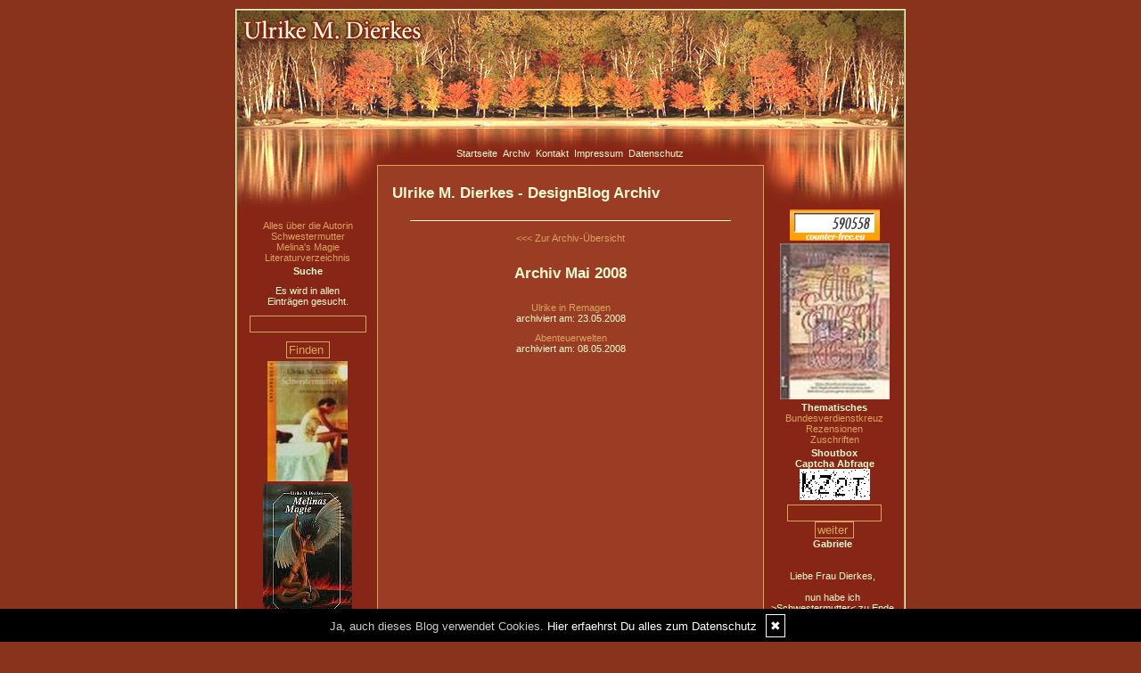

--- FILE ---
content_type: text/html; charset=UTF-8
request_url: http://www.ulrike-m-dierkes.de/blog/archiv....ym.2008-05/
body_size: 4104
content:
<!DOCTYPE html PUBLIC "-//W3C//DTD XHTML 1.0 Transitional//EN"
	"http://www.w3.org/TR/xhtml1/DTD/xhtml1-transitional.dtd">
<html>
<head><meta http-equiv="Content-Type" content="text/html; charset=iso-8859-1" />
		<meta name="Publisher" content="Ulrike M. Dierkes" />
		<meta name="Copyright" content="Ulrike M. Dierkes" />
        <link rel="alternate" type="application/rss+xml" title=" (RSS 2.0)" href="https://www.ulrike-m-dierkes.de/rss.xml" />
		<link rel="alternate" type="application/atom+xml" title=" (Atom 0.3)" href="https://www.ulrike-m-dierkes.de/atom.xml" />
<meta name="page-topic" content="Kultur Kunst" /><meta name="page-type" content="Weblog" /><meta name="Audience" content="Alle" />
		<meta name="Robots" content="INDEX,FOLLOW" />
		<meta name="Language" content="Deutsch" />
		<meta name="Revisit" content="After 1 day" />
		<meta http-equiv="PRAGMA" content="NO-CACHE" />
		<meta name="date" content=" 17.01.2026 " /><link rel="stylesheet" type="text/css" href="/layout1.css" />
<link rel="stylesheet" type="text/css" href="/styles.css" />
<link rel="stylesheet" type="text/css" href="/social/pirobox/style.css" />
<link rel="stylesheet" type="text/css" href="/social/new.css" />
<link rel="stylesheet" type="text/css" href="/design.css" />
	<script language="JavaScript1.1" type="text/javascript" src="/functions.js"></script>
<script type="text/javascript" src="/social/jquery-1.3.2.min.js"></script>
<script type="text/javascript" src="/social/pirobox.min.js"></script>
<script type="text/javascript" src="/social/base.js"></script>
<script type="text/javascript" src="/social/jquery.socialshareprivacy.min.js"></script>	
<title> Ulrike M. Dierkes  - DesignBlog</title>
							<meta content=" Ulrike M. Dierkes  - DesignBlog" name="Title" />
	                        <meta name="Keywords" content="Ulrike M. Dierkes, Bundesverdienstkreuz 2008, Autorin, Journalistin, Herausgeberin, Lyrikerin, Bestsellerautorin, Schriftstellerin, verheiratet,
Schwestermutter, Die Engelkette, Melinas Magie, Meine Schwester ist meine Mutter, Inzestkinder,
" />
	                        <meta name="Description" content="Autorin von "Schwestermutter" hat wieder geheiratet" />
	                        <meta name="Abstract" content="Autorin von "Schwestermutter" hat wieder geheiratet" /><meta property="og:type" content="blog"/>
						<meta property="og:url" content="http://www.ulrike-m-dierkes.de"/>
						<meta property="og:site_name" content="Ulrike M. Dierkes "/></head>
<body onload="getLayer(1);">
<div id="main"><a name="position" id="position"></a><div id="hdr"><img src="/images/kunde/design/header_dierkes.jpg" alt="Ulrike M. Dierkes " title="Ulrike M. Dierkes " border="0" usemap="#top"/></div><div id="navi">
	<div id="leftT"><a name="leftPosition" id="leftPosition"></a></div>
	<ul id="naviTopList"><li><a href="/startseite/home..../"> Startseite </a></li><li><a href="/blog/archiv..../"> Archiv </a></li><li><a href="/blog/formular..../"> Kontakt </a></li><li><a href="/blog/impressum..../"> Impressum </a></li><li><a href="/blog/datenschutz..../"> Datenschutz </a></li></ul>
	<div class="floatLeft"><a name="rightPosition" id="rightPosition"></a></div>
</div><div id="lh-col" class="center"><div id="firstLeft"><!--  --></div>
						<div class="functions"><strong></strong><br /><div id="interncontainer"><ul id="internlist"><li><a href="https://www.ulrike-m-dierkes.de/pages/alles-uuml-ber-die-autorin....1/">Alles &uuml;ber die Autorin</a></li><li><a href="https://www.ulrike-m-dierkes.de/pages/schwestermutter....2/">Schwestermutter</a></li><li><a href="https://www.ulrike-m-dierkes.de/pages/melina-039-s-magie....3/">Melina&#039;s Magie</a></li><li><a href="https://www.ulrike-m-dierkes.de/pages/literaturverzeichnis....4/">Literaturverzeichnis</a></li></ul></div></div> <div class="functions center"><div class="w150 auto"><form name="search" id="search" action="index.php" method="post" >
<input type="hidden" name="use" value="search" />
<table class="w150">
<tr>
<td class="center">
<strong>Suche</strong><br /><div class="clear 135 h10"><!-- --></div>
Es wird in allen <br />Eintr&auml;gen gesucht.<div class="clear 135 h10"><!-- --></div>
</td>
</tr>
<tr>
<td class="center">
<input type=text name="search" value="" maxlength="100" size="12" style="width: 125px;" class="form" />
<div class="clear 135 h10"><!-- --></div>
<input type="submit" value="Finden" class="form" /></td>
</tr>
</table>
</form>
</div></div> <div class="functions"><img src=http://www.ulrike-m-dierkes.de/images/kunde/Cover%20Schwestermutter%202004.jpg></div> <div class="functions"><img src=http://www.ulrike-m-dierkes.de/images/kunde/Cover_Melinas_Magie_kl.jpg></div> <div class="functions"><img src=http://www.ulrike-m-dierkes.de/images/kunde/Cover_Meine_Schwester_kl.jpg></div> <div class="functions"><strong></strong><br /><div id="linkcontainer"><ul id="linklist"><li><a href="http://www.melinaev.de/" target="_blank">M.E.L.I.N.A e.V.</a></li><li><a href="https://meine-traenen-sind-versiegt.de/author/damaris/" target="_blank">Damaris Hope</a></li></ul></div></div> </div><!-- center column -->
<div id="ce-col">
<div class="clear max h10"><!-- --></div>
<div id="archivhl" class="item">
<h1 class="text-center">Ulrike M. Dierkes  -  DesignBlog Archiv</h1><div class="lineBottom">
<!--  --></div>
</div>
<div class="clear max h10"><!-- --></div>
<div id="archiv" class="item center">
<p class="center">
<a href="/blog/archiv..../">&lt;&lt;&lt; Zur Archiv-&Uuml;bersicht</a></p>
<div class="ayear">
<div class="clear max h10"><!-- --></div>
<h2 class="headline">
Archiv Mai 2008</h2>
<div class="clear max h10"><!-- --></div>
<p class="center"><a href="/startseite/ulrike-in-remagen....kat.325/">Ulrike in Remagen</a><br />
				archiviert am: 23.05.2008</p><div class="clear max h10"><!-- --></div>
<p class="center"><a href="/startseite/abenteuerwelten....kat.323/">Abenteuerwelten</a><br />
				archiviert am: 08.05.2008</p><div class="clear max h10"><!-- --></div>
</div>
</div>
<div class="clear max h10"><!-- --></div>
		
</div>
	
<div id="rh-col" class="center"><div id="firstRight"><!--  --></div>
								<div class="functions"><a href="https://www.counter-free.eu" title="Besucherz&auml;hler kostenlos"><img src="https://www.counter-free.eu/counter/small_yellow_counter-35307.gif" border="0" alt="Besucherz&auml;hler kostenlos" /></a></div> <div class="functions"><img src=http://www.ulrike-m-dierkes.de/images/kunde/Engelkette.jpg></div> <div class="functions"><strong>Thematisches</strong><br /><div id="themencontainer"><ul id="themenlist"><li><a href="https://www.ulrike-m-dierkes.de/thema/bundesverdienstkreuz....13/">Bundesverdienstkreuz</a></li><li><a href="https://www.ulrike-m-dierkes.de/thema/rezensionen....10/">Rezensionen</a></li><li><a href="https://www.ulrike-m-dierkes.de/thema/zuschriften....4/">Zuschriften</a></li></ul></div></div> <div id="shoutcontainer" class="functions">
<div class="sbwidth auto">
<strong>Shoutbox</strong><br /><p class="center">
<strong>Captcha Abfrage</strong></p>
<form name="shout" id="shout" action="index.php" method="post" >
<input type="hidden" name="use" value="main" />
<p class="center">
<label for="guess" ><img src="/captcha/turing-image2.php" /></label>
<br />
<input type=text name="guess" value="" maxlength="6" size="20" style="width: 100px;" class="form" />
<br />
<input type="submit" value="weiter" class="form" /></p>
</form>
<div class="clear "><!-- --></div>
<div>
<table class="tblWidth">
<tr>
<td>
<strong>Gabriele</strong></td>
</tr>
<tr>
<td>
<br /><br />Liebe Frau Dierkes, <br /><br />nun habe ich >Schwestermutter< zu Ende gelesen und m&ouml;chte sagen, dass mich gerade die letzten Seiten sehr bewegt haben. Das ist das pers&ouml;nliche Schicksal, es immer mit sich herum zu tragen - eine Lebensaufgabe, die man annehmen muss. Sie tun es auch stellvertretend und das finde ich sehr gro&szlig;artig. Ich f&uuml;hle mich dadurch verbunden.-danke. <br /><br />(G.F., 24.05.2020)<br /><br /><br /><br /></td>
</tr>
<tr>
<td>
<strong>24.5.2020-18:36</strong></td>
</tr>
<tr>
<td class="center">
<div class="lineBottomRight h10 w100p">
</div>
</td>
</tr>
</table>
<table class="tblWidth">
<tr>
<td>
<strong>Alexandra.</strong></td>
</tr>
<tr>
<td>
Ich möchte nicht schleimen. Will Ihnen nicht sagen welche Bücher ich von Ihnen gelesen habe. Oder Sie bemitleiden. - Ich möchte Ihnen lediglich sagen, das ich es gut finde, das Sie existieren, leben & überlebt haben. Die Welt braucht Menschen wie Sie. - Menschen die den Mund auf machen. Lassen Sie ihn sich bitte niemals verbieten.<br /><br />Liebe Grüße. </td>
</tr>
<tr>
<td>
<strong>13.12.2011-13:23</strong></td>
</tr>
<tr>
<td class="center">
<div class="lineBottomRight h10 w100p">
</div>
</td>
</tr>
</table>
<table class="tblWidth">
<tr>
<td>
<strong>Maria</strong></td>
</tr>
<tr>
<td>
Hallo Frau Dierkes!...gerade habe ich Ihr Buch zu Ende gelesen... Ich bewundere Sie sehr, für Ihren Lebensmut, dass Sie nie aufgehört haben zu kämpfen und ein Zeichen setzen! Da ich selber in der Nähe von Münster lebe, kann ich die Beschreibungen, Ignoranz und das Weggucken der Münsterländer, so gut nachvollziehen... Wie wunderbar, dass Sie immer an sich geglaubt haben!!!!!! Auf dass es mehr Menschen gibt, die sich trauen etwas zu sagen, nicht wegsehen,kämpfen und gewinnen.<br /><br />Sie haben so viel getan und erreicht, ich wünsche Ihnen für alles weitere genauso viel Kraft, Mut und starke Menschen an Ihrer Seite!<br />Viele Grüße aus dem Münsterland, Maria.<br /></td>
</tr>
<tr>
<td>
<strong>8.11.2011-1:24</strong></td>
</tr>
<tr>
<td class="center">
<div class="lineBottomRight h10 w100p">
</div>
</td>
</tr>
</table>
<table class="tblWidth">
<tr>
<td>
<strong>Andrea</strong></td>
</tr>
<tr>
<td>
Liebe Frau Dierkes<br /><br />Ich kaufte Ihr Buch Schwestermutter vor paar Wochen, habe mir das Buch aber nicht gleich zum lesen hingelegt. Ich schätze, ich wusste warum.<br /><br />Dieses Buch ist so schonungslos,"grausam" geschrieben, hinsichtlich dessen, was Inzestkinder und deren Mütter selbst heute noch, in unserer Ach so aufgeschlossenen Gesellschaft erdulden müssen... Ich brauchte 3 Anläufe bis ich Ihre Buch zu Ende lesen konnte. Es hat mich zutiefst betroffen gemacht. Ich bewundere aber auch Ihren Mut, Ihre Kraft und Durchhaltewillen, nicht unterzugehen,sondern für Ihre Rechte zu kämpfen. Ihr Recht zu leben, zu lieben und geliebt zu werden.<br /><br />Frau Dierkes, ich wünsche Ihnen und Ihrer Stiftung alles erdenklich Gute, Kraft und Durchhaltewillen, all jenen zu helfen, die nicht soviel Lebensmut in sich tragen, wie Sie es in sich hatten und noch immer haben.<br /><br />Liebe Grüsse aus der Schweiz, Andrea</td>
</tr>
<tr>
<td>
<strong>7.7.2011-13:42</strong></td>
</tr>
<tr>
<td class="center">
<div class="lineBottomRight h10 w100p">
</div>
</td>
</tr>
</table>
<table class="tblWidth">
<tr>
<td>
<strong>Isabella</strong></td>
</tr>
<tr>
<td>
Liebe Frau Dierkes!<br />Ich bin nicht durch Zufall auf ihr Buch gestoßen.<br />Vor etwa einem Monat erzählte mir meine Mutter, dass ich eine Schwester habe, die auch meine Tante ist. Als erste Reaktion habe ich Bücher zu dem Thema gesucht und bin sofort auf Ihres gestoßen.<br />Es hat mich wirklich sehr berührt und mir sehr weitergeholfen!<br />Vielen Dank!</td>
</tr>
<tr>
<td>
<strong>19.10.2010-18:02</strong></td>
</tr>
<tr>
<td class="center">
<div class="lineBottomRight h10 w100p">
</div>
</td>
</tr>
</table>
</div>
</div>
</div>
 </div><div class="clear"><!--  --></div>
<div id="navi2"><div id="leftB"></div><ul id="naviBottomList"><li><a href="/startseite/home..../"> Startseite </a></li><li><a href="/blog/archiv..../"> Archiv </a></li><li><a href="/blog/formular..../"> Kontakt </a></li><li><a href="/blog/impressum..../"> Impressum </a></li><li><a href="/blog/datenschutz..../"> Datenschutz </a></li></ul></div>
<script type="text/javascript">
	var left = getLeftPosition("leftPosition");
	var right = getLeftPosition("rightPosition");
	var naviWidth = (right - left);	
	var naviDiff = (750 - naviWidth);
	setLayerWidth("leftT", (naviDiff/2));	
	setLayerWidth("leftB", (naviDiff/2));
</script><div id="footer" class="center">
    <div id="cp" class="floatLeft pl10 mt5"><a href="http://www.designblog.de" target="_blank">&copy; DesignBlog V5 powered by BlueLionWebdesign.de</a></div>
	<div id="pc" class="floatRight pr10 mt5"><img src="/images/tidy.gif" alt="Tidy validiert" title="Tidy validiert" width="32" height="15" border="0" /> <img src="/images/xhtml.gif" alt="XHTML 1.0 konform" title="XHTML 1.0 konform" width="45" height="15" border="0" /> <img src="/images/css.gif" width="45" height="15" alt="CSS 2.0 konform" title="CSS 2.0 konform" border="0" /> </div></div>
</div>
<map name="top">
	<area alt="" coords="0,0,0,0" href="/">	
</map>
</body>
</html>

--- FILE ---
content_type: text/css
request_url: http://www.ulrike-m-dierkes.de/styles.css
body_size: 1321
content:
BODY { background-color: #8A331C; font-family:Verdana, Geneva, Helvetica, sans-serif; font-size:11px; color:#FCFAD3; }
img {border: 0px;}
.border {border: 1px solid #D9A35D;}
.form { background: #872615 ;  color: #D9A35D; padding-left:2px; border : 1px solid #D9A35D; }
#google { background-color: #9A3D24; }
#status { width: 400px; margin: 3px auto 0  auto; padding:0; }
#status_inner { padding:5px; background: #9A3D24; }
.fsmall { font-size: 9px;}
#main { border: 0 solid transparent; background: transparent;}
#navi { height: 23px; background-image : url(/images/kunde/design/top_navi.jpg); border: solid transparent; border-width: 0 0 0 0; }
#navi ul { border:0; margin: 0; padding: 0; }
#navi ul li { display: block; list-style-type: none; float:left; text-align: center; padding: 3px; }
#navi ul li a:link{ color:#FCFAD3; text-decoration:none;}
#navi ul li a:visited{ color:#FCFAD3; text-decoration:none;}
#navi ul li a:active{ color:#FCFAD3; text-decoration:none;}
#navi ul li a:hover { color:#FFF; text-decoration:none;}
#navi2 { height: 23px; background-image : url(/images/kunde/design/top_navi.jpg); border: solid transparent; border-width: 0 0 0 0; }
#navi2 ul { border:0; margin: auto; padding: 0; }
#navi2 ul li { display: block; float:left; text-align: center; padding: 3px; }
#navi2 ul li a:link{ color:#FCFAD3; text-decoration:none;}
#navi2 ul li a:visited{ color:#FCFAD3; text-decoration:none;}
#navi2 ul li a:active{ color:#FCFAD3; text-decoration:none;}
#navi2 ul li a:hover { color:#FFF; text-decoration:none;}
#lh-col { background-image : url(/images/kunde/design/bg_site.jpg); font-family:Verdana, Geneva, Helvetica, sans-serif; font-size:11px; color:#FCFAD3; border: solid transparent; border-width: 0; }
#lh-col a:link{ color:#D9A35D; text-decoration:none;}
#lh-col a:visited{ color:#D9A35D; text-decoration:none;}
#lh-col a:active{ color:#D9A35D; text-decoration:none;}
#lh-col a:hover { color:#FFF; text-decoration:none;}
#lh-col td.today{background: #872615 ;  color: #D9A35D; border: 1px solid #D9A35D; }
#ce-col { background-color: #9A3D24; width: 432px;}
#ce-col a:link{ color:#D9A35D; text-decoration:none;}
#ce-col a:visited{ color:#D9A35D; text-decoration:none;}
#ce-col a:active{ color:#D9A35D; text-decoration:none;}
#ce-col a:hover { color:#D9A35D; text-decoration:none;}
#rh-col { background-image : url(/images/kunde/design/bg_site.jpg); font-family:Verdana, Geneva, Helvetica, sans-serif; font-size:11px; color:#FCFAD3; border: solid transparent; border-width: 0;}
#rh-col a:link{ color:#D9A35D; text-decoration:none;}
#rh-col a:visited{ color:#D9A35D; text-decoration:none;}
#rh-col a:active{ color:#D9A35D; text-decoration:none;}
#rh-col a:hover { color:#FFF; text-decoration:none;}
#rh-col td.today{background: #872615 ;  color: #D9A35D; border: 1px solid #D9A35D; }
#firstLeft { margin:0; padding:0; width: 1px; height: 17px; }
#firstRight { margin:0; padding:0; width: 1px; height: 10px; }
.functions { margin:3px 4px 0 5px; padding:0; width: 150px; }
.functions p { margin:0; padding:0; }
.center { text-align:center; }
.alignRight { text-align:right; }
.floatLeft { float:left; }
.floatRight { float:right; }
.w100p { width:98%; }
.w60p { width:60%; }
.w25p { width:25%; }
.w15p { width:15%; }
.ml5 { margin-left:5px; }
.mt5 { margin-top:5px; }
.pl10 { padding-left:10px; }
.pr10 { padding-right:10px; }
.w90 { width:90px; }
.w150 { width:150px; }
.w135 { width:135px; }
.w180 { width:180px; }
.w165 { width:165px; }
.w220 { width:180px; }
.w205 { width:165px; }
.h5 { height:5px; }
.h10 { height:10px; }
table { margin: 0;  padding: 0;  border: none; border-spacing: 0; border-collapse: collapse; }
.lineBottomLeft { border-bottom: 1px solid #FCFAD3; }
.lineBottomRight { border-bottom: 1px solid #FCFAD3; }
#naviLeft { margin:3px 4px 0 5px; padding:0; width: 150px; }
#naviLeft ul { border:0; margin: 0; padding: 0; }
#naviLeft ul li { display: block; list-style-type: none; }
#naviLeft ul li a:link{ color:#FCFAD3; text-decoration:none;}
#naviLeft ul li a:visited{ color:#FCFAD3; text-decoration:none;}
#naviLeft ul li a:active{ color:#FCFAD3; text-decoration:none;}
#naviLeft ul li a:hover { color:#FFF; text-decoration:none;}
#naviRight { margin:3px 4px 0 5px; padding:0; width: 150px; }
#naviRight ul { border:0; margin: 0; padding: 0; }
#naviRight ul li { display: block; list-style-type: none; }
#naviRight ul li a:link{ color:#FCFAD3; text-decoration:none;}
#naviRight ul li a:visited{ color:#FCFAD3; text-decoration:none;}
#naviRight ul li a:active{ color:#FCFAD3; text-decoration:none;}
#naviRight ul li a:hover { color:#FFF; text-decoration:none;}
#hdr {  }
#footer { height: 23px; background-image : url(/images/kunde/design/top_navi.jpg);  }
.mt3 { margin: 3px 0 0 0; }
#footer a:link{ color:#FCFAD3; text-decoration:none;}
#footer a:visited{ color:#FCFAD3; text-decoration:none;}
#footer a:active{ color:#FCFAD3; text-decoration:none;}
#footer a:hover { color:#FFF; text-decoration:none;}
#leftT { float: left; height: 23px; width: 1px;}
#leftB { float: left; height: 23px; width: 1px;}
#linkcontainer ul { border:0; margin: 0; padding: 0; }
#linkcontainer ul li { display: block; list-style-type: none;  }
#interncontainer ul { border:0; margin: 0; padding: 0; }
#interncontainer ul li { display: block; list-style-type: none;  }
#themencontainer ul { border:0; margin: 0; padding: 0; }
#themencontainer ul li { display: block; list-style-type: none;  }
.item { width: 400px; margin: 3px auto 0  auto; padding:0; }
.item p{ margin:0; padding:0; }
.item p.headline{ font-weight:bold; }
.max { width: 380px; }
.item p.footnote{  }
.lineBottom{ padding:0; margin: 0 0 0 20px; width: 360px; height: 10px; border-bottom: 1px solid ; }
.item div.comment{ margin: 0; padding: 8px; border: 1px solid #D9A35D; }
.item div.galerie{ margin: 0; padding: 0px; border: 1px solid #D9A35D; }
.lineAnswer{ padding:0; margin: 0 auto 10px auto; width: 340px; height: 10px; border-bottom: 1px solid #D9A35D; }
.c_1 { background: #9A3D24; }
.c_2 { background: #9A3D24; }
.well { background-color: #9A3D24; border: 1px solid #D9A35D;}.small { font-family: Verdana; font-size:9px; }
.auto { margin: 0 auto 0 auto; }
#spruch { margin:3px auto 0 auto; padding:0; width: 145px; }
.tagcloud-tag1 { font-size:95%; }
.tagcloud-tag2 { font-size:100%; }
.tagcloud-tag3 { font-size:105%; }
.tagcloud-tag4 { font-size:110%; }
.tagcloud-tag5 { font-size:115%; }
.tagcloud-tag6 { font-size:120%; }
.tagcloud-tag7 { font-size:125%; }
.tagcloud-tag8 { font-size:130%; }
.tagcloud-tag9 { font-size:135%; }
.item h2, .item h1 { font-size:1.5em; }


--- FILE ---
content_type: text/css
request_url: http://www.ulrike-m-dierkes.de/design.css
body_size: 190
content:
#main{border: 1px solid #FFFFDD;}
#navi2{
	background-image:url(/images/kunde/design/bottom_navi.jpg);
}
#footer{
	background-image:url(/images/kunde/design/bg_footer.jpg);
}
#firstLeft{
	width:159px;
	height:46px;
	background-image:url(/images/kunde/design/top_left.jpg);
}
#firstRight{
	width:159px;
	height:46px;
	background-image:url(/images/kunde/design/top_right.jpg);
}